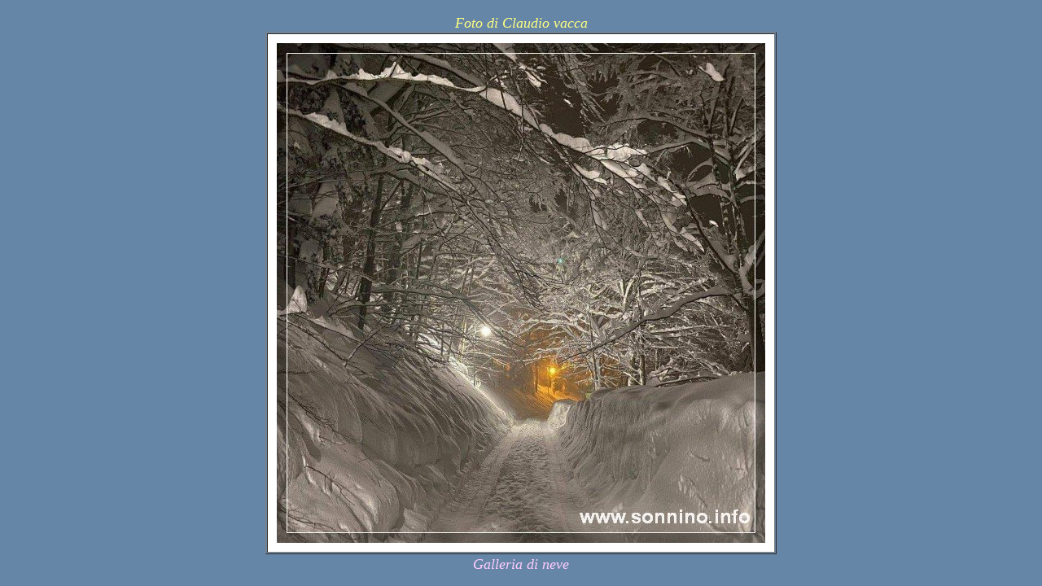

--- FILE ---
content_type: text/html
request_url: https://sonnino.info/fotoset/202102/foto.php
body_size: 542
content:

<html>
<head>
<title>Foto del mese</title>
</head>
<body BGCOLOR=#6686A7 leftmargin="0" topmargin="0" marginwidth="0" marginheight="0" rightmargin="0" bottommargin="0">
<div align="center">
        <center>
 <br>
<td align="center"><i>
<font color="#FFFF80" size="4">
Foto di Claudio vacca</font></i>
 </center>

<div align="center">
  <table cellspacing="1" border="1">
    <tr><td align="center" bgcolor="#FFFFFF">
    <img src="Claudio.jpg" alt="" hspace="10" vspace="10">
    </td></tr>
  </table>
  <table cellspacing="1" border="0">
    <tr><td align="center">
    <i><font color="#FFCCFF" size="4">
    Galleria di neve
</font></i>
    </td></tr>
  </table>
</div>
</body>
</html>